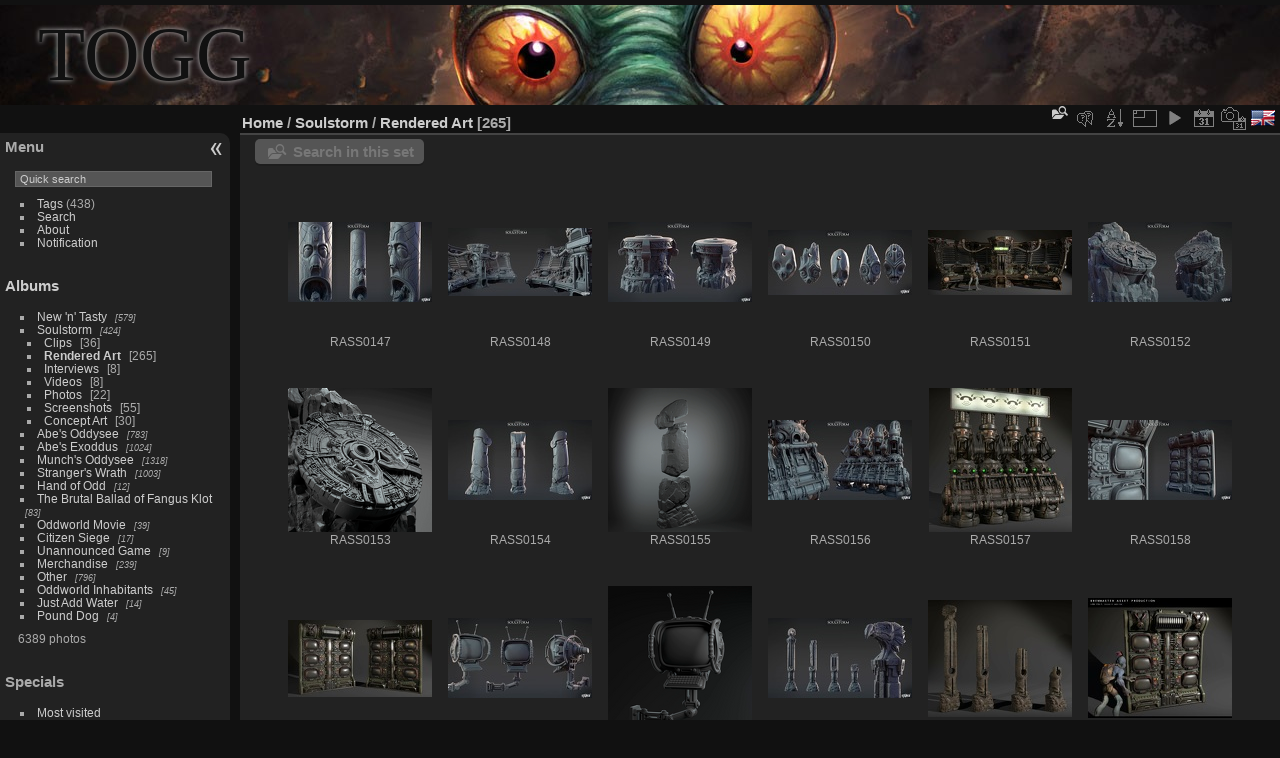

--- FILE ---
content_type: text/html; charset=utf-8
request_url: https://oddworldlibrary.net/archives/togg/index.php?/category/103/start-72
body_size: 5986
content:
<!DOCTYPE html>
<html lang="en" dir="ltr">
<head>
<meta charset="utf-8">
<meta name="generator" content="Piwigo (aka PWG), see piwigo.org">

 
<meta name="description" content="Soulstorm / Rendered Art">

<title>Soulstorm / Rendered Art | TOGG</title>
<link rel="shortcut icon" type="image/x-icon" href="themes/default/icon/favicon.ico">

<link rel="start" title="Home" href="/archives/togg/" >
<link rel="search" title="Search" href="search.php" >


<link rel="canonical" href="index.php?/category/103/start-72">

 
	<!--[if lt IE 7]>
		<link rel="stylesheet" type="text/css" href="themes/default/fix-ie5-ie6.css">
	<![endif]-->
	<!--[if IE 7]>
		<link rel="stylesheet" type="text/css" href="themes/default/fix-ie7.css">
	<![endif]-->
	

	<!--[if lt IE 8]>
		<link rel="stylesheet" type="text/css" href="themes/elegant/fix-ie7.css">
	<![endif]-->


<!-- BEGIN get_combined -->

<link rel="stylesheet" type="text/css" href="_data/combined/1tr64ie.css">


<!-- END get_combined -->

<!--[if lt IE 7]>
<script type="text/javascript" src="themes/default/js/pngfix.js"></script>
<![endif]-->

<style type="text/css">
.thumbnails SPAN,.thumbnails .wrap2 A,.thumbnails LABEL{width: 146px;}.thumbnails .wrap2{height: 147px;}.thumbLegend {font-size: 90%}
#theHeader div.banner { background:transparent url('./local/banners/RANT0049.jpg') center center no-repeat; height:100px; line-height:88px; font-size:2.5em; color:#fff; text-shadow:0 0 5px #000; text-align:center; }</style>
</head>

<body id="theCategoryPage" class="section-categories category-103 "  data-infos='{"section":"categories","category_id":"103"}'>

<div id="the_page">


<div id="theHeader"><a href="/archives/togg/"><div class="banner">TOGG</div></a></div>




<div id="menubar">
	<dl id="mbMenu">
<dt>Menu</dt>
<dd>
	<form action="qsearch.php" method="get" id="quicksearch" onsubmit="return this.q.value!='' && this.q.value!=qsearch_prompt;">
		<p style="margin:0;padding:0">
			<input type="text" name="q" id="qsearchInput" onfocus="if (value==qsearch_prompt) value='';" onblur="if (value=='') value=qsearch_prompt;" style="width:90%">
		</p>
	</form>
	<script type="text/javascript">var qsearch_prompt="Quick search";document.getElementById('qsearchInput').value=qsearch_prompt;</script>
	<ul><li><a href="tags.php" title="display available tags">Tags</a> (438)</li><li><a href="search.php" title="search" rel="search">Search</a></li><li><a href="about.php" title="About Piwigo">About</a></li><li><a href="notification.php" title="RSS feed" rel="nofollow">Notification</a></li></ul>
</dd>
	</dl>
	<dl id="mbCategories">
<dt>
	<a href="index.php?/categories">Albums</a>
</dt>
<dd>
  <ul>
    <li >
      <a href="index.php?/category/25"  title="579 photos in 8 sub-albums">New 'n' Tasty</a>
      <span class="menuInfoCatByChild badge" title="579 photos in 8 sub-albums">579</span>
      </li>
    
    <li >
      <a href="index.php?/category/101" rel="up" title="424 photos in 7 sub-albums">Soulstorm</a>
      <span class="menuInfoCatByChild badge" title="424 photos in 7 sub-albums">424</span>
    <ul>
    <li >
      <a href="index.php?/category/102"  title="36 photos in this album">Clips</a>
      <span class="menuInfoCat badge" title="36 photos in this album">36</span>
      </li>
    
    <li class="selected">
      <a href="index.php?/category/103"  title="265 photos in this album">Rendered Art</a>
      <span class="menuInfoCat badge" title="265 photos in this album">265</span>
      </li>
    
    <li >
      <a href="index.php?/category/104"  title="8 photos in this album">Interviews</a>
      <span class="menuInfoCat badge" title="8 photos in this album">8</span>
      </li>
    
    <li >
      <a href="index.php?/category/105"  title="8 photos in this album">Videos</a>
      <span class="menuInfoCat badge" title="8 photos in this album">8</span>
      </li>
    
    <li >
      <a href="index.php?/category/106"  title="22 photos in this album">Photos</a>
      <span class="menuInfoCat badge" title="22 photos in this album">22</span>
      </li>
    
    <li >
      <a href="index.php?/category/109"  title="55 photos in this album">Screenshots</a>
      <span class="menuInfoCat badge" title="55 photos in this album">55</span>
      </li>
    
    <li >
      <a href="index.php?/category/122"  title="30 photos in this album">Concept Art</a>
      <span class="menuInfoCat badge" title="30 photos in this album">30</span>
      </li>
    </ul></li>
    <li >
      <a href="index.php?/category/3"  title="783 photos in 8 sub-albums">Abe's Oddysee</a>
      <span class="menuInfoCatByChild badge" title="783 photos in 8 sub-albums">783</span>
      </li>
    
    <li >
      <a href="index.php?/category/2"  title="1024 photos in 7 sub-albums">Abe's Exoddus</a>
      <span class="menuInfoCatByChild badge" title="1024 photos in 7 sub-albums">1024</span>
      </li>
    
    <li >
      <a href="index.php?/category/8"  title="1318 photos in 8 sub-albums">Munch's Oddysee</a>
      <span class="menuInfoCatByChild badge" title="1318 photos in 8 sub-albums">1318</span>
      </li>
    
    <li >
      <a href="index.php?/category/11"  title="1003 photos in 8 sub-albums">Stranger's Wrath</a>
      <span class="menuInfoCatByChild badge" title="1003 photos in 8 sub-albums">1003</span>
      </li>
    
    <li >
      <a href="index.php?/category/45"  title="12 photos in 4 sub-albums">Hand of Odd</a>
      <span class="menuInfoCatByChild badge" title="12 photos in 4 sub-albums">12</span>
      </li>
    
    <li >
      <a href="index.php?/category/12"  title="83 photos in 4 sub-albums">The Brutal Ballad of Fangus Klot</a>
      <span class="menuInfoCatByChild badge" title="83 photos in 4 sub-albums">83</span>
      </li>
    
    <li >
      <a href="index.php?/category/9"  title="39 photos in 2 sub-albums">Oddworld Movie</a>
      <span class="menuInfoCatByChild badge" title="39 photos in 2 sub-albums">39</span>
      </li>
    
    <li >
      <a href="index.php?/category/116"  title="17 photos in 3 sub-albums">Citizen Siege</a>
      <span class="menuInfoCatByChild badge" title="17 photos in 3 sub-albums">17</span>
      </li>
    
    <li >
      <a href="index.php?/category/51"  title="9 photos in 2 sub-albums">Unannounced Game</a>
      <span class="menuInfoCatByChild badge" title="9 photos in 2 sub-albums">9</span>
      </li>
    
    <li >
      <a href="index.php?/category/89"  title="239 photos in 6 sub-albums">Merchandise</a>
      <span class="menuInfoCatByChild badge" title="239 photos in 6 sub-albums">239</span>
      </li>
    
    <li >
      <a href="index.php?/category/1"  title="796 photos in 21 sub-albums">Other</a>
      <span class="menuInfoCatByChild badge" title="796 photos in 21 sub-albums">796</span>
      </li>
    
    <li >
      <a href="index.php?/category/48"  title="45 photos in 4 sub-albums">Oddworld Inhabitants</a>
      <span class="menuInfoCatByChild badge" title="45 photos in 4 sub-albums">45</span>
      </li>
    
    <li >
      <a href="index.php?/category/55"  title="14 photos in 2 sub-albums">Just Add Water</a>
      <span class="menuInfoCatByChild badge" title="14 photos in 2 sub-albums">14</span>
      </li>
    
    <li >
      <a href="index.php?/category/10"  title="4 photos in 1 sub-album">Pound Dog</a>
      <span class="menuInfoCatByChild badge" title="4 photos in 1 sub-album">4</span>
  </li></ul>

	<p class="totalImages">6389 photos</p>
</dd>
	</dl>
	<dl id="mbSpecials">
<dt>Specials</dt>
<dd>
	<ul><li><a href="index.php?/most_visited" title="display most visited photos">Most visited</a></li><li><a href="index.php?/recent_pics" title="display most recent photos">Recent photos</a></li><li><a href="index.php?/recent_cats" title="display recently updated albums">Recent albums</a></li><li><a href="random.php" title="display a set of random photos" rel="nofollow">Random photos</a></li><li><a href="index.php?/created-monthly-calendar" title="display each day with photos, month per month" rel="nofollow">Calendar</a></li></ul>
</dd>
	</dl>
</div><div id="menuSwitcher"></div>



<div id="content" class="content contentWithMenu">
<div class="titrePage">
	<ul class="categoryActions">
    <li id="cmdSearchInSet"><a href="search.php?cat_id=103" title="Search in this set" class="pwg-state-default pwg-button" rel="nofollow">
      <span class="gallery-icon-search-folder"></span><span class="pwg-button-text">Search in this set</span>
    </a></li>

    <li><a id="cmdRelatedTags" title="Related tags" class="pwg-state-default pwg-button" rel="nofollow"><span class="pwg-icon gallery-icon-tag"></span><span class="pwg-button-text">Related tags</span></a><div id="relatedTagsBox" class="switchBox"><div class="switchBoxTitle">Related tags</div></div></li>

		<li><a id="sortOrderLink" title="Sort order" class="pwg-state-default pwg-button" rel="nofollow"><span class="pwg-icon pwg-icon-sort"></span><span class="pwg-button-text">Sort order</span></a><div id="sortOrderBox" class="switchBox"><div class="switchBoxTitle">Sort order</div><span style="visibility:hidden">&#x2714; </span><a href="index.php?/category/103/start-72&amp;image_order=0" rel="nofollow">Default</a><br><span style="visibility:hidden">&#x2714; </span><a href="index.php?/category/103/start-72&amp;image_order=1" rel="nofollow">Photo title, A &rarr; Z</a><br><span style="visibility:hidden">&#x2714; </span><a href="index.php?/category/103/start-72&amp;image_order=2" rel="nofollow">Photo title, Z &rarr; A</a><br><span style="visibility:hidden">&#x2714; </span><a href="index.php?/category/103/start-72&amp;image_order=3" rel="nofollow">Date created, new &rarr; old</a><br><span style="visibility:hidden">&#x2714; </span><a href="index.php?/category/103/start-72&amp;image_order=4" rel="nofollow">Date created, old &rarr; new</a><br><span>&#x2714; </span>Date posted, new &rarr; old<br><span style="visibility:hidden">&#x2714; </span><a href="index.php?/category/103/start-72&amp;image_order=6" rel="nofollow">Date posted, old &rarr; new</a><br><span style="visibility:hidden">&#x2714; </span><a href="index.php?/category/103/start-72&amp;image_order=9" rel="nofollow">Visits, high &rarr; low</a><br><span style="visibility:hidden">&#x2714; </span><a href="index.php?/category/103/start-72&amp;image_order=10" rel="nofollow">Visits, low &rarr; high</a></div></li>
		<li><a id="derivativeSwitchLink" title="Photo sizes" class="pwg-state-default pwg-button" rel="nofollow"><span class="pwg-icon pwg-icon-sizes"></span><span class="pwg-button-text">Photo sizes</span></a><div id="derivativeSwitchBox" class="switchBox"><div class="switchBoxTitle">Photo sizes</div><span style="visibility:hidden">&#x2714; </span><a href="index.php?/category/103/start-72&amp;display=square" rel="nofollow">Square</a><br><span>&#x2714; </span>Thumbnail<br><span style="visibility:hidden">&#x2714; </span><a href="index.php?/category/103/start-72&amp;display=medium" rel="nofollow">M - medium</a><br><span style="visibility:hidden">&#x2714; </span><a href="index.php?/category/103/start-72&amp;display=large" rel="nofollow">L - large</a></div></li>

		<li id="cmdSlideshow"><a href="picture.php?/7715/category/103&amp;slideshow=" title="slideshow" class="pwg-state-default pwg-button" rel="nofollow"><span class="pwg-icon pwg-icon-slideshow"></span><span class="pwg-button-text">slideshow</span></a></li>
		<li><a href="index.php?/category/103/posted-monthly-list" title="display a calendar by posted date" class="pwg-state-default pwg-button" rel="nofollow"><span class="pwg-icon pwg-icon-calendar"></span><span class="pwg-button-text">Calendar</span></a></li>
		<li><a href="index.php?/category/103/created-monthly-list" title="display a calendar by creation date" class="pwg-state-default pwg-button" rel="nofollow"><span class="pwg-icon pwg-icon-camera-calendar"></span><span class="pwg-button-text">Calendar</span></a></li>
<li id="languageSwitch"><a id="languageSwitchLink" title="Language" class="pwg-state-default pwg-button" rel="nofollow"><span class="pwg-icon langflag-en_UK">&nbsp;</span><span class="pwg-button-text">Language</span></a><div id="languageSwitchBox" class="switchBox"><div class="switchBoxTitle">Language</div><a rel="nofollow" href="index.php?/category/103/start-72&amp;lang=af_ZA"><span class="pwg-icon langflag-af_ZA">Afrikaans [ZA]</span>Afrikaans </a><a rel="nofollow" href="index.php?/category/103/start-72&amp;lang=es_AR"><span class="pwg-icon langflag-es_AR">Argentina [AR]</span>Argentina </a><a rel="nofollow" href="index.php?/category/103/start-72&amp;lang=az_AZ"><span class="pwg-icon langflag-az_AZ">Azərbaycanca [AZ]</span>Azərbaycanca </a><br><a rel="nofollow" href="index.php?/category/103/start-72&amp;lang=pt_BR"><span class="pwg-icon langflag-pt_BR">Brasil [BR]</span>Brasil </a><a rel="nofollow" href="index.php?/category/103/start-72&amp;lang=ca_ES"><span class="pwg-icon langflag-ca_ES">Català [CA]</span>Català </a><a rel="nofollow" href="index.php?/category/103/start-72&amp;lang=cs_CZ"><span class="pwg-icon langflag-cs_CZ">Česky [CZ]</span>Česky </a><br><a rel="nofollow" href="index.php?/category/103/start-72&amp;lang=da_DK"><span class="pwg-icon langflag-da_DK">Dansk [DK]</span>Dansk </a><a rel="nofollow" href="index.php?/category/103/start-72&amp;lang=de_DE"><span class="pwg-icon langflag-de_DE">Deutsch [DE]</span>Deutsch </a><a rel="nofollow" href="index.php?/category/103/start-72&amp;lang=dv_MV"><span class="pwg-icon langflag-dv_MV">Dhivehi [MV]</span>Dhivehi </a><br><a rel="nofollow" href="index.php?/category/103/start-72&amp;lang=en_UK"><span class="pwg-icon langflag-en_UK">English [UK]</span>English </a><a rel="nofollow" href="index.php?/category/103/start-72&amp;lang=es_ES"><span class="pwg-icon langflag-es_ES">Español [ES]</span>Español </a><a rel="nofollow" href="index.php?/category/103/start-72&amp;lang=eo_EO"><span class="pwg-icon langflag-eo_EO">Esperanto [EO]</span>Esperanto </a><br><a rel="nofollow" href="index.php?/category/103/start-72&amp;lang=et_EE"><span class="pwg-icon langflag-et_EE">Estonian [EE]</span>Estonian </a><a rel="nofollow" href="index.php?/category/103/start-72&amp;lang=fi_FI"><span class="pwg-icon langflag-fi_FI">Finnish [FI]</span>Finnish </a><a rel="nofollow" href="index.php?/category/103/start-72&amp;lang=fr_FR"><span class="pwg-icon langflag-fr_FR">Français [FR]</span>Français </a><br><a rel="nofollow" href="index.php?/category/103/start-72&amp;lang=fr_CA"><span class="pwg-icon langflag-fr_CA">Français [QC]</span>Français </a><a rel="nofollow" href="index.php?/category/103/start-72&amp;lang=gl_ES"><span class="pwg-icon langflag-gl_ES">Galego [ES]</span>Galego </a><a rel="nofollow" href="index.php?/category/103/start-72&amp;lang=hr_HR"><span class="pwg-icon langflag-hr_HR">Hrvatski [HR]</span>Hrvatski </a><br><a rel="nofollow" href="index.php?/category/103/start-72&amp;lang=is_IS"><span class="pwg-icon langflag-is_IS">Íslenska [IS]</span>Íslenska </a><a rel="nofollow" href="index.php?/category/103/start-72&amp;lang=it_IT"><span class="pwg-icon langflag-it_IT">Italiano [IT]</span>Italiano </a><a rel="nofollow" href="index.php?/category/103/start-72&amp;lang=lv_LV"><span class="pwg-icon langflag-lv_LV">Latviešu [LV]</span>Latviešu </a><br><a rel="nofollow" href="index.php?/category/103/start-72&amp;lang=lt_LT"><span class="pwg-icon langflag-lt_LT">Lietuviu [LT]</span>Lietuviu </a><a rel="nofollow" href="index.php?/category/103/start-72&amp;lang=hu_HU"><span class="pwg-icon langflag-hu_HU">Magyar [HU]</span>Magyar </a><a rel="nofollow" href="index.php?/category/103/start-72&amp;lang=ms_MY"><span class="pwg-icon langflag-ms_MY">Malay [MY]</span>Malay </a><br><a rel="nofollow" href="index.php?/category/103/start-72&amp;lang=nl_NL"><span class="pwg-icon langflag-nl_NL">Nederlands [NL]</span>Nederlands </a><a rel="nofollow" href="index.php?/category/103/start-72&amp;lang=nn_NO"><span class="pwg-icon langflag-nn_NO">Norwegian Nynorsk [NO]</span>Norwegian nynorsk </a><a rel="nofollow" href="index.php?/category/103/start-72&amp;lang=nb_NO"><span class="pwg-icon langflag-nb_NO">Norwegian [NO]</span>Norwegian </a><br><a rel="nofollow" href="index.php?/category/103/start-72&amp;lang=pl_PL"><span class="pwg-icon langflag-pl_PL">Polski [PL]</span>Polski </a><a rel="nofollow" href="index.php?/category/103/start-72&amp;lang=pt_PT"><span class="pwg-icon langflag-pt_PT">Português [PT]</span>Português </a><a rel="nofollow" href="index.php?/category/103/start-72&amp;lang=ro_RO"><span class="pwg-icon langflag-ro_RO">Română [RO]</span>Română </a><br><a rel="nofollow" href="index.php?/category/103/start-72&amp;lang=sl_SI"><span class="pwg-icon langflag-sl_SI">Slovenšcina [SI]</span>Slovenšcina </a><a rel="nofollow" href="index.php?/category/103/start-72&amp;lang=sk_SK"><span class="pwg-icon langflag-sk_SK">Slovensky [SK]</span>Slovensky </a><a rel="nofollow" href="index.php?/category/103/start-72&amp;lang=sh_RS"><span class="pwg-icon langflag-sh_RS">Srpski [SR]</span>Srpski </a><br><a rel="nofollow" href="index.php?/category/103/start-72&amp;lang=sv_SE"><span class="pwg-icon langflag-sv_SE">Svenska [SE]</span>Svenska </a><a rel="nofollow" href="index.php?/category/103/start-72&amp;lang=vi_VN"><span class="pwg-icon langflag-vi_VN">Tiếng Việt [VN]</span>Tiếng Việt </a><a rel="nofollow" href="index.php?/category/103/start-72&amp;lang=tr_TR"><span class="pwg-icon langflag-tr_TR">Türkçe [TR]</span>Türkçe </a><br><a rel="nofollow" href="index.php?/category/103/start-72&amp;lang=el_GR"><span class="pwg-icon langflag-el_GR">Ελληνικά [GR]</span>Ελληνικά </a><a rel="nofollow" href="index.php?/category/103/start-72&amp;lang=bg_BG"><span class="pwg-icon langflag-bg_BG">Български [BG]</span>Български </a><a rel="nofollow" href="index.php?/category/103/start-72&amp;lang=mk_MK"><span class="pwg-icon langflag-mk_MK">Македонски [MK]</span>Македонски </a><br><a rel="nofollow" href="index.php?/category/103/start-72&amp;lang=mn_MN"><span class="pwg-icon langflag-mn_MN">Монгол хэл [MN]</span>Монгол хэл </a><a rel="nofollow" href="index.php?/category/103/start-72&amp;lang=ru_RU"><span class="pwg-icon langflag-ru_RU">Русский [RU]</span>Русский </a><a rel="nofollow" href="index.php?/category/103/start-72&amp;lang=sr_RS"><span class="pwg-icon langflag-sr_RS">Српски [SR]</span>Српски </a><br><a rel="nofollow" href="index.php?/category/103/start-72&amp;lang=uk_UA"><span class="pwg-icon langflag-uk_UA">Українська [UA]</span>Українська </a><a rel="nofollow" href="index.php?/category/103/start-72&amp;lang=he_IL"><span class="pwg-icon langflag-he_IL">עברית [IL]</span>עברית </a><a rel="nofollow" href="index.php?/category/103/start-72&amp;lang=ar_SA"><span class="pwg-icon langflag-ar_SA">العربية [AR]</span>العربية </a><br><a rel="nofollow" href="index.php?/category/103/start-72&amp;lang=fa_IR"><span class="pwg-icon langflag-fa_IR">پارسی [IR]</span>پارسی </a><a rel="nofollow" href="index.php?/category/103/start-72&amp;lang=kok_IN"><span class="pwg-icon langflag-kok_IN">कोंकणी [IN]</span>कोंकणी </a><a rel="nofollow" href="index.php?/category/103/start-72&amp;lang=bn_IN"><span class="pwg-icon langflag-bn_IN">বাংলা[IN]</span>বাংলা</a><br><a rel="nofollow" href="index.php?/category/103/start-72&amp;lang=ta_IN"><span class="pwg-icon langflag-ta_IN">தமிழ் [IN]</span>தமிழ் </a><a rel="nofollow" href="index.php?/category/103/start-72&amp;lang=kn_IN"><span class="pwg-icon langflag-kn_IN">ಕನ್ನಡ [IN]</span>ಕನ್ನಡ </a><a rel="nofollow" href="index.php?/category/103/start-72&amp;lang=th_TH"><span class="pwg-icon langflag-th_TH">ภาษาไทย [TH]</span>ภาษาไทย </a><br><a rel="nofollow" href="index.php?/category/103/start-72&amp;lang=ka_GE"><span class="pwg-icon langflag-ka_GE">ქართული [GE]</span>ქართული </a><a rel="nofollow" href="index.php?/category/103/start-72&amp;lang=km_KH"><span class="pwg-icon langflag-km_KH">ភាសាខ្មែរ [KH]</span>ភាសាខ្មែរ </a><a rel="nofollow" href="index.php?/category/103/start-72&amp;lang=zh_TW"><span class="pwg-icon langflag-zh_TW">中文 (繁體) [TW]</span>中文 (繁體) </a><br><a rel="nofollow" href="index.php?/category/103/start-72&amp;lang=zh_HK"><span class="pwg-icon langflag-zh_HK">中文 (香港) [HK]</span>中文 (香港) </a><a rel="nofollow" href="index.php?/category/103/start-72&amp;lang=ja_JP"><span class="pwg-icon langflag-ja_JP">日本語 [JP]</span>日本語 </a><a rel="nofollow" href="index.php?/category/103/start-72&amp;lang=zh_CN"><span class="pwg-icon langflag-zh_CN">简体中文 [CN]</span>简体中文 </a><br><a rel="nofollow" href="index.php?/category/103/start-72&amp;lang=ko_KR"><span class="pwg-icon langflag-ko_KR">한국어 [KR]</span>한국어 </a></div></li>



	</ul>

<div id="breadcrumb">
  <h2><a href="/archives/togg/">Home</a> / <a href="index.php?/category/101">Soulstorm</a> / <a href="index.php?/category/103">Rendered Art</a>
    <span class="badge nb_items">265</span>  </h2>


</div>



</div>





<div class="action-buttons">

  <div class="mcs-side-results search-in-set-button">
    <div>
      <p><a href="search.php?cat_id=103" class="gallery-icon-search-folder" rel="nofollow">Search in this set</a></p>
    </div>
  </div>

</div>






<div class="loader"><img src="themes/default/images/ajax_loader.gif"></div>

<ul class="thumbnails" id="thumbnails">
  <li><span class="wrap1"><span class="wrap2"><a href="picture.php?/7715/category/103"><img class="thumbnail" src="_data/i/galleries/SoulStorm/Rendered_Art/RASS0147-th.jpg" alt="RASS0147" title="RASS0147 (1779 visits)"></a></span><span class="thumbLegend"><span class="thumbName">RASS0147</span></span></span></li><li><span class="wrap1"><span class="wrap2"><a href="picture.php?/7716/category/103"><img class="thumbnail" src="_data/i/galleries/SoulStorm/Rendered_Art/RASS0148-th.jpg" alt="RASS0148" title="RASS0148 (1971 visits)"></a></span><span class="thumbLegend"><span class="thumbName">RASS0148</span></span></span></li><li><span class="wrap1"><span class="wrap2"><a href="picture.php?/7717/category/103"><img class="thumbnail" src="_data/i/galleries/SoulStorm/Rendered_Art/RASS0149-th.jpg" alt="RASS0149" title="RASS0149 (1766 visits)"></a></span><span class="thumbLegend"><span class="thumbName">RASS0149</span></span></span></li><li><span class="wrap1"><span class="wrap2"><a href="picture.php?/7718/category/103"><img class="thumbnail" src="_data/i/galleries/SoulStorm/Rendered_Art/RASS0150-th.jpg" alt="RASS0150" title="RASS0150 (1765 visits)"></a></span><span class="thumbLegend"><span class="thumbName">RASS0150</span></span></span></li><li><span class="wrap1"><span class="wrap2"><a href="picture.php?/7719/category/103"><img class="thumbnail" src="_data/i/galleries/SoulStorm/Rendered_Art/RASS0151-th.jpg" alt="RASS0151" title="RASS0151 (1764 visits)"></a></span><span class="thumbLegend"><span class="thumbName">RASS0151</span></span></span></li><li><span class="wrap1"><span class="wrap2"><a href="picture.php?/7720/category/103"><img class="thumbnail" src="_data/i/galleries/SoulStorm/Rendered_Art/RASS0152-th.jpg" alt="RASS0152" title="RASS0152 (1778 visits)"></a></span><span class="thumbLegend"><span class="thumbName">RASS0152</span></span></span></li><li><span class="wrap1"><span class="wrap2"><a href="picture.php?/7721/category/103"><img class="thumbnail" src="_data/i/galleries/SoulStorm/Rendered_Art/pwg_representative/RASS0153-th.png" alt="RASS0153" title="RASS0153 (1974 visits)"></a></span><span class="thumbLegend"><span class="thumbName">RASS0153</span></span></span></li><li><span class="wrap1"><span class="wrap2"><a href="picture.php?/7722/category/103"><img class="thumbnail" src="_data/i/galleries/SoulStorm/Rendered_Art/RASS0154-th.jpg" alt="RASS0154" title="RASS0154 (1799 visits)"></a></span><span class="thumbLegend"><span class="thumbName">RASS0154</span></span></span></li><li><span class="wrap1"><span class="wrap2"><a href="picture.php?/7723/category/103"><img class="thumbnail" src="_data/i/galleries/SoulStorm/Rendered_Art/pwg_representative/RASS0155-th.png" alt="RASS0155" title="RASS0155 (1974 visits)"></a></span><span class="thumbLegend"><span class="thumbName">RASS0155</span></span></span></li><li><span class="wrap1"><span class="wrap2"><a href="picture.php?/7724/category/103"><img class="thumbnail" src="_data/i/galleries/SoulStorm/Rendered_Art/RASS0156-th.jpg" alt="RASS0156" title="RASS0156 (1833 visits)"></a></span><span class="thumbLegend"><span class="thumbName">RASS0156</span></span></span></li><li><span class="wrap1"><span class="wrap2"><a href="picture.php?/7725/category/103"><img class="thumbnail" src="_data/i/galleries/SoulStorm/Rendered_Art/RASS0157-th.jpg" alt="RASS0157" title="RASS0157 (1782 visits)"></a></span><span class="thumbLegend"><span class="thumbName">RASS0157</span></span></span></li><li><span class="wrap1"><span class="wrap2"><a href="picture.php?/7726/category/103"><img class="thumbnail" src="_data/i/galleries/SoulStorm/Rendered_Art/RASS0158-th.jpg" alt="RASS0158" title="RASS0158 (1731 visits)"></a></span><span class="thumbLegend"><span class="thumbName">RASS0158</span></span></span></li><li><span class="wrap1"><span class="wrap2"><a href="picture.php?/7727/category/103"><img class="thumbnail" src="_data/i/galleries/SoulStorm/Rendered_Art/RASS0159-th.jpg" alt="RASS0159" title="RASS0159 (1752 visits)"></a></span><span class="thumbLegend"><span class="thumbName">RASS0159</span></span></span></li><li><span class="wrap1"><span class="wrap2"><a href="picture.php?/7728/category/103"><img class="thumbnail" src="_data/i/galleries/SoulStorm/Rendered_Art/RASS0160-th.jpg" alt="RASS0160" title="RASS0160 (1740 visits)"></a></span><span class="thumbLegend"><span class="thumbName">RASS0160</span></span></span></li><li><span class="wrap1"><span class="wrap2"><a href="picture.php?/7729/category/103"><img class="thumbnail" src="_data/i/galleries/SoulStorm/Rendered_Art/pwg_representative/RASS0161-th.png" alt="RASS0161" title="RASS0161 (1787 visits)"></a></span><span class="thumbLegend"><span class="thumbName">RASS0161</span></span></span></li><li><span class="wrap1"><span class="wrap2"><a href="picture.php?/7730/category/103"><img class="thumbnail" src="_data/i/galleries/SoulStorm/Rendered_Art/RASS0162-th.jpg" alt="RASS0162" title="RASS0162 (1645 visits)"></a></span><span class="thumbLegend"><span class="thumbName">RASS0162</span></span></span></li><li><span class="wrap1"><span class="wrap2"><a href="picture.php?/7731/category/103"><img class="thumbnail" src="_data/i/galleries/SoulStorm/Rendered_Art/RASS0163-th.jpg" alt="RASS0163" title="RASS0163 (1632 visits)"></a></span><span class="thumbLegend"><span class="thumbName">RASS0163</span></span></span></li><li><span class="wrap1"><span class="wrap2"><a href="picture.php?/7732/category/103"><img class="thumbnail" src="_data/i/galleries/SoulStorm/Rendered_Art/RASS0164-th.jpg" alt="RASS0164" title="RASS0164 (1686 visits)"></a></span><span class="thumbLegend"><span class="thumbName">RASS0164</span></span></span></li><li><span class="wrap1"><span class="wrap2"><a href="picture.php?/7733/category/103"><img class="thumbnail" src="_data/i/galleries/SoulStorm/Rendered_Art/RASS0165-th.jpg" alt="RASS0165" title="RASS0165 (1613 visits)"></a></span><span class="thumbLegend"><span class="thumbName">RASS0165</span></span></span></li><li><span class="wrap1"><span class="wrap2"><a href="picture.php?/7734/category/103"><img class="thumbnail" src="_data/i/galleries/SoulStorm/Rendered_Art/RASS0166-th.jpg" alt="RASS0166" title="RASS0166 (1674 visits)"></a></span><span class="thumbLegend"><span class="thumbName">RASS0166</span></span></span></li><li><span class="wrap1"><span class="wrap2"><a href="picture.php?/7735/category/103"><img class="thumbnail" src="_data/i/galleries/SoulStorm/Rendered_Art/RASS0167-th.jpg" alt="RASS0167" title="RASS0167 (1727 visits)"></a></span><span class="thumbLegend"><span class="thumbName">RASS0167</span></span></span></li><li><span class="wrap1"><span class="wrap2"><a href="picture.php?/7736/category/103"><img class="thumbnail" src="_data/i/galleries/SoulStorm/Rendered_Art/RASS0168-th.jpg" alt="RASS0168" title="RASS0168 (1874 visits)"></a></span><span class="thumbLegend"><span class="thumbName">RASS0168</span></span></span></li><li><span class="wrap1"><span class="wrap2"><a href="picture.php?/7737/category/103"><img class="thumbnail" src="_data/i/galleries/SoulStorm/Rendered_Art/RASS0169-th.jpg" alt="RASS0169" title="RASS0169 (1912 visits)"></a></span><span class="thumbLegend"><span class="thumbName">RASS0169</span></span></span></li><li><span class="wrap1"><span class="wrap2"><a href="picture.php?/7738/category/103"><img class="thumbnail" src="_data/i/galleries/SoulStorm/Rendered_Art/RASS0170-th.jpg" alt="RASS0170" title="RASS0170 (1952 visits)"></a></span><span class="thumbLegend"><span class="thumbName">RASS0170</span></span></span></li>
</ul>

<div class="navigationBar">
  <span class="navFirstLast"><a href="index.php?/category/103" rel="first">First</a> |</span>
  <span class="navPrevNext"><a href="index.php?/category/103/start-48" rel="prev">Previous</a> |</span>
          <a href="index.php?/category/103">1</a>
            <a href="index.php?/category/103/start-24">2</a>
            <a href="index.php?/category/103/start-48">3</a>
            <span class="pageNumberSelected">4</span>
            <a href="index.php?/category/103/start-96">5</a>
            <a href="index.php?/category/103/start-120">6</a>
        ...    <a href="index.php?/category/103/start-264">12</a>
      <span class="navPrevNext">| <a href="index.php?/category/103/start-96" rel="next">Next</a></span>
  <span class="navFirstLast">| <a href="index.php?/category/103/start-264" rel="last">Last</a></span>
</div>

</div><div id="copyright">

  Powered by	<a href="https://piwigo.org" class="Piwigo">Piwigo</a>
  
    
<!-- Plugin Statistics -->
<script type="text/javascript">

  var _gaq = _gaq || [];
  _gaq.push(['_setAccount', 'UA-45800455-1']);
  _gaq.push(['_trackPageview']);

  (function() {
    var ga = document.createElement('script'); ga.type = 'text/javascript'; ga.async = true;
    ga.src = ('https:' == document.location.protocol ? 'https://ssl' : 'http://www') + '.google-analytics.com/ga.js';
    var s = document.getElementsByTagName('script')[0]; s.parentNode.insertBefore(ga, s);
  })();

</script>
<!-- Plugin Statistics -->

</div>
</div>
<!-- BEGIN get_combined -->
<script type="text/javascript" src="_data/combined/yigntm.js"></script>
<script type="text/javascript">//<![CDATA[

var error_icon = "themes/default/icon/errors_small.png", max_requests = 3;
var p_main_menu = "on", p_pict_descr = "on", p_pict_comment = "off";
jQuery("#languageSwitchLink").click(function() {
	var elt = jQuery("#languageSwitchBox");
	elt.css("left", Math.min(jQuery(this).offset().left, jQuery(window).width() - elt.outerWidth(true) - 5))
		.css("top", jQuery(this).offset().top + jQuery(this).outerHeight(true))
		.toggle();
});
jQuery("#languageSwitchBox").on("mouseleave", function() {
	jQuery(this).hide();
});
(window.SwitchBox=window.SwitchBox||[]).push("#cmdRelatedTags", "#relatedTagsBox");
(window.SwitchBox=window.SwitchBox||[]).push("#sortOrderLink", "#sortOrderBox");
(window.SwitchBox=window.SwitchBox||[]).push("#derivativeSwitchLink", "#derivativeSwitchBox");
//]]></script>
<script type="text/javascript">
(function() {
var s,after = document.getElementsByTagName('script')[document.getElementsByTagName('script').length-1];
s=document.createElement('script'); s.type='text/javascript'; s.async=true; s.src='themes/default/js/switchbox.js?v16.1.0';
after = after.parentNode.insertBefore(s, after);
})();
</script>
<!-- END get_combined -->

</body>
</html>